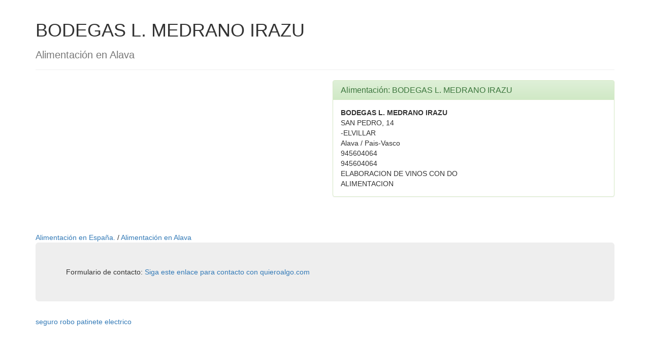

--- FILE ---
content_type: text/html; charset=UTF-8
request_url: https://alimentacion.quieroalgo.com/bodegas-l-medrano-irazu.html
body_size: 1966
content:
<!--1 https://www.quieroalgo.com/api/alimentacion/i/bodegas-l-medrano-irazu --><html lang="es">
<head>
<meta http-equiv="Content-Language" content="es">
<title>Alimentaci&oacute;n BODEGAS L. MEDRANO IRAZU </title>
<meta name="title" content="Alimentaci&oacute;n BODEGAS L. MEDRANO IRAZU "> 
<meta name="description" content="Alimentaci&oacute;n BODEGAS L. MEDRANO IRAZU . Alimentaci&oacute;n en Alava . Alimentaci&oacute;n en Espa&ntilde;a. ."> 
<meta name="keywords" content="Alimentaci&oacute;n BODEGAS L. MEDRANO IRAZU "> 
<META NAME="REVISIT-AFTER" CONTENT="7 Days"> 
<META NAME="REVISIT" CONTENT="7 days"> 
<META NAME="ROBOT" CONTENT="Index,Follow"> 
<META NAME="ROBOTS" CONTENT="All"> 
<META NAME="DISTRIBUTION" CONTENT="Global"> 
<meta http-equiv="Pragma" content="no-cache"> 
<META NAME="RATING" CONTENT="general"> 
<meta name="language" content="ES"> 
<META NAME="ABSTRACT" CONTENT="Alimentaci&oacute;n BODEGAS L. MEDRANO IRAZU . "> 
<META NAME="SUBJECT" CONTENT="Alimentaci&oacute;n BODEGAS L. MEDRANO IRAZU "> 
<META NAME="AUTHOR" CONTENT="Alimentaci&oacute;n BODEGAS L. MEDRANO IRAZU "> 
<META NAME="COPYRIGHT" CONTENT="Alimentaci&oacute;n BODEGAS L. MEDRANO IRAZU "> 
<meta http-equiv="X-UA-Compatible" content="IE=edge">
    <meta name="viewport" content="width=device-width, initial-scale=1.0">
    <!-- Latest compiled and minified CSS -->
<link rel="stylesheet" href="https://maxcdn.bootstrapcdn.com/bootstrap/3.3.6/css/bootstrap.min.css" integrity="sha384-1q8mTJOASx8j1Au+a5WDVnPi2lkFfwwEAa8hDDdjZlpLegxhjVME1fgjWPGmkzs7" crossorigin="anonymous">

<!-- Optional theme -->
<link rel="stylesheet" href="https://maxcdn.bootstrapcdn.com/bootstrap/3.3.6/css/bootstrap-theme.min.css" integrity="sha384-fLW2N01lMqjakBkx3l/M9EahuwpSfeNvV63J5ezn3uZzapT0u7EYsXMjQV+0En5r" crossorigin="anonymous">

<!-- Latest compiled and minified JavaScript -->
<script src="https://maxcdn.bootstrapcdn.com/bootstrap/3.3.6/js/bootstrap.min.js" integrity="sha384-0mSbJDEHialfmuBBQP6A4Qrprq5OVfW37PRR3j5ELqxss1yVqOtnepnHVP9aJ7xS" crossorigin="anonymous"></script>


<!-- Google tag (gtag.js) -->
<script async src="https://www.googletagmanager.com/gtag/js?id=G-ZW8CJX8Q83"></script>
<script>
  window.dataLayer = window.dataLayer || [];
  function gtag(){dataLayer.push(arguments);}
  gtag('js', new Date());

  gtag('config', 'G-ZW8CJX8Q83');
</script>
</head>


<body link="#003300" vlink="#003300" alink="#003300">
 
 
<div class="container">
  <div style="float: right;">
			 <iframe src="https://rcm-eu.amazon-adsystem.com/e/cm?o=30&p=20&l=ez&f=ifr&linkID=96c4e5c07cd27e0c632febbbb20c0835&t=quieroalgo-21&tracking_id=quieroalgo-21" width="120" height="90" scrolling="no" border="0" marginwidth="0" style="border:none;" frameborder="0"></iframe>
			</div>
		<div class="page-header">
		  <h1>BODEGAS L. MEDRANO IRAZU </h1>
		  <h2><small>Alimentaci&oacute;n en Alava </small></h2>
			
		</div>
	 <div class="row">

			 <div class="col-md-6">
					<script async src="https://pagead2.googlesyndication.com/pagead/js/adsbygoogle.js"></script>
					<ins class="adsbygoogle"
					     style="display:block"
					     data-ad-client="ca-pub-9099799586730233"
					     data-ad-slot="3307107548"
					     data-ad-format="auto"
					     data-full-width-responsive="true"></ins>
					<script>
					     (adsbygoogle = window.adsbygoogle || []).push({});
					</script>
			</div>
				<div class="col-md-6">
						<div class="panel panel-success">
					  <div class="panel-heading">
					    <h3 class="panel-title">Alimentaci&oacute;n: BODEGAS L. MEDRANO IRAZU </h3>
					  </div>
					  <div class="panel-body">
					     
					  <strong>BODEGAS L. MEDRANO IRAZU </strong><br>
					  SAN PEDRO, 14 <br>
					   -ELVILLAR <br>
					  Alava  / Pais-Vasco <br>
					  945604064 <br>
					 945604064 <br>
					 ELABORACION DE VINOS CON DO <br>
					 ALIMENTACION <br>
					   					  </div>
					</div>
			</div>	
	</div>

		<br>
		<a href = "/">Alimentaci&oacute;n en Espa&ntilde;a. </a> / 
		<a href = "/Alava">Alimentaci&oacute;n en Alava </a>
<br>
<!--<iframe src="https://rcm-eu.amazon-adsystem.com/e/cm?o=30&p=48&l=ez&f=ifr&linkID=3326f0fbfd894e86dc3ae487e0850daf&t=quieroalgo-21&tracking_id=quieroalgo-21" width="728" height="90" scrolling="no" border="0" marginwidth="0" style="border:none;" frameborder="0"></iframe>-->

		 <div class="jumbotron">
		 Formulario de contacto:
		  <a target="_blank" href ="https://docs.google.com/forms/d/1T0crgraJq70YoutpLqTtkBADvJjmlJuhAQjVB_1EoU4/viewform"> Siga este enlace para contacto con quieroalgo.com</a>
		</div>

<a href="https://seguros.quieroalgo.com/seguro-patinete-electrico/" target="_blank">seguro robo patinete electrico</a> 

</div>

 
 
<script defer src="https://static.cloudflareinsights.com/beacon.min.js/vcd15cbe7772f49c399c6a5babf22c1241717689176015" integrity="sha512-ZpsOmlRQV6y907TI0dKBHq9Md29nnaEIPlkf84rnaERnq6zvWvPUqr2ft8M1aS28oN72PdrCzSjY4U6VaAw1EQ==" data-cf-beacon='{"version":"2024.11.0","token":"6fa6f695fcdd4fc2b2a631dfd8ab1f12","r":1,"server_timing":{"name":{"cfCacheStatus":true,"cfEdge":true,"cfExtPri":true,"cfL4":true,"cfOrigin":true,"cfSpeedBrain":true},"location_startswith":null}}' crossorigin="anonymous"></script>
</body>

</html>



--- FILE ---
content_type: text/html; charset=utf-8
request_url: https://www.google.com/recaptcha/api2/aframe
body_size: 267
content:
<!DOCTYPE HTML><html><head><meta http-equiv="content-type" content="text/html; charset=UTF-8"></head><body><script nonce="YOHEyF4dyQwauyJ5S7gQkA">/** Anti-fraud and anti-abuse applications only. See google.com/recaptcha */ try{var clients={'sodar':'https://pagead2.googlesyndication.com/pagead/sodar?'};window.addEventListener("message",function(a){try{if(a.source===window.parent){var b=JSON.parse(a.data);var c=clients[b['id']];if(c){var d=document.createElement('img');d.src=c+b['params']+'&rc='+(localStorage.getItem("rc::a")?sessionStorage.getItem("rc::b"):"");window.document.body.appendChild(d);sessionStorage.setItem("rc::e",parseInt(sessionStorage.getItem("rc::e")||0)+1);localStorage.setItem("rc::h",'1769693525988');}}}catch(b){}});window.parent.postMessage("_grecaptcha_ready", "*");}catch(b){}</script></body></html>